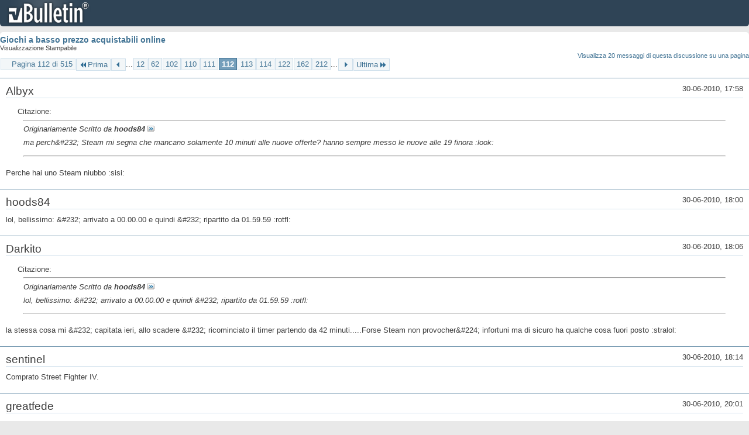

--- FILE ---
content_type: text/html; charset=ISO-8859-1
request_url: https://archivio-gamesurf.tiscali.it/forum/printthread.php?t=78435&s=81a4ceccf5dbf779adc18bc737e301e6&pp=10&page=112
body_size: 3150
content:
<!DOCTYPE html PUBLIC "-//W3C//DTD XHTML 1.0 Transitional//EN" "http://www.w3.org/TR/xhtml1/DTD/xhtml1-transitional.dtd">
<html xmlns="http://www.w3.org/1999/xhtml" dir="ltr" lang="it" id="vbulletin_html">
<head>
	<meta http-equiv="Content-Type" content="text/html; charset=ISO-8859-1" />
	<base href="https://archivio-gamesurf.tiscali.it/forum/" /><!--[if IE]></base><![endif]-->
	<meta name="generator" content="vBulletin 4.2.5" />

	
	<link rel="stylesheet" type="text/css" href="clientscript/vbulletin_css/style00023l/main-rollup.css?d=1558961691" />
	<link rel="stylesheet" type="text/css" href="clientscript/vbulletin_css/style00023l/printthread.css?d=1558961691" />
	



	<title> Giochi a basso prezzo acquistabili online</title>
	<link rel="stylesheet" type="text/css" href="clientscript/vbulletin_css/style00023l/additional.css?d=1558961691" />

</head>
<body>

<div class="above_body">
<div id="header" class="floatcontainer">
<div><a name="top" href="index.php?s=26ee525f3f0efc6b9425569e1d512ea3" class="logo-image"><img src="images/misc/vbulletin4_logo.png" alt="Gamesurf Forum - Powered by vBulletin" /></a></div>
</div>
</div>
<div class="body_wrapper">
<div id="pagetitle">
	<h1><a href="showthread.php?78435-Giochi-a-basso-prezzo-acquistabili-online&amp;s=26ee525f3f0efc6b9425569e1d512ea3">Giochi a basso prezzo acquistabili online</a></h1>
	<p class="description">Visualizzazione Stampabile</p>
</div>


	<div class="floatcontainer">
		<a class="maxperpage" href="printthread.php?s=26ee525f3f0efc6b9425569e1d512ea3&amp;t=78435&amp;pp=20">Visualizza 20 messaggi di questa discussione su una pagina</a>
		<div id="pagination_top">
			<form action="printthread.php?t=78435&amp;s=26ee525f3f0efc6b9425569e1d512ea3&amp;pp=10&amp;page=212" method="get" class="pagination popupmenu nohovermenu">
<input type="hidden" name="t" value="78435" /><input type="hidden" name="s" value="26ee525f3f0efc6b9425569e1d512ea3" /><input type="hidden" name="pp" value="10" />
	
		<span><a href="javascript://" class="popupctrl">Pagina 112 di 515</a></span>
		
		<span class="first_last"><a rel="start" href="printthread.php?t=78435&amp;s=26ee525f3f0efc6b9425569e1d512ea3&amp;pp=10" title="Prima Pagina - Risultati da 1 a 10 di 5,143"><img src="images/pagination/first-right.png" alt="Prima" />Prima</a></span>
		
		
		<span class="prev_next"><a rel="prev" href="printthread.php?t=78435&amp;s=26ee525f3f0efc6b9425569e1d512ea3&amp;pp=10&amp;page=111" title="Pagina Precedente - Risultati da 1,101 a 1,110 di 5,143"><img src="images/pagination/previous-right.png" alt="Precedente" /></a></span>
		
		
		<span class="separator">...</span>
		
		<span><a href="printthread.php?t=78435&amp;s=26ee525f3f0efc6b9425569e1d512ea3&amp;pp=10&amp;page=12" title="Visualizza risultati da 111 a 120 di 5,143"><!---100-->12</a></span><span><a href="printthread.php?t=78435&amp;s=26ee525f3f0efc6b9425569e1d512ea3&amp;pp=10&amp;page=62" title="Visualizza risultati da 611 a 620 di 5,143"><!---50-->62</a></span><span><a href="printthread.php?t=78435&amp;s=26ee525f3f0efc6b9425569e1d512ea3&amp;pp=10&amp;page=102" title="Visualizza risultati da 1,011 a 1,020 di 5,143"><!---10-->102</a></span><span><a href="printthread.php?t=78435&amp;s=26ee525f3f0efc6b9425569e1d512ea3&amp;pp=10&amp;page=110" title="Visualizza risultati da 1,091 a 1,100 di 5,143">110</a></span><span><a href="printthread.php?t=78435&amp;s=26ee525f3f0efc6b9425569e1d512ea3&amp;pp=10&amp;page=111" title="Visualizza risultati da 1,101 a 1,110 di 5,143">111</a></span><span class="selected"><a href="javascript://" title="Risultati da 1,111 a 1,120 di 5,143">112</a></span><span><a href="printthread.php?t=78435&amp;s=26ee525f3f0efc6b9425569e1d512ea3&amp;pp=10&amp;page=113" title="Visualizza risultati da 1,121 a 1,130 di 5,143">113</a></span><span><a href="printthread.php?t=78435&amp;s=26ee525f3f0efc6b9425569e1d512ea3&amp;pp=10&amp;page=114" title="Visualizza risultati da 1,131 a 1,140 di 5,143">114</a></span><span><a href="printthread.php?t=78435&amp;s=26ee525f3f0efc6b9425569e1d512ea3&amp;pp=10&amp;page=122" title="Visualizza risultati da 1,211 a 1,220 di 5,143"><!--+10-->122</a></span><span><a href="printthread.php?t=78435&amp;s=26ee525f3f0efc6b9425569e1d512ea3&amp;pp=10&amp;page=162" title="Visualizza risultati da 1,611 a 1,620 di 5,143"><!--+50-->162</a></span><span><a href="printthread.php?t=78435&amp;s=26ee525f3f0efc6b9425569e1d512ea3&amp;pp=10&amp;page=212" title="Visualizza risultati da 2,111 a 2,120 di 5,143"><!--+100-->212</a></span>
		
		<span class="separator">...</span>
		
		
		<span class="prev_next"><a rel="next" href="printthread.php?t=78435&amp;s=26ee525f3f0efc6b9425569e1d512ea3&amp;pp=10&amp;page=113" title="Pagina Successiva - Risultati da 1,121 a 1,130 di 5,143"><img src="images/pagination/next-right.png" alt="Successiva" /></a></span>
		
		
		<span class="first_last"><a href="printthread.php?t=78435&amp;s=26ee525f3f0efc6b9425569e1d512ea3&amp;pp=10&amp;page=515" title="Ultima Pagina - Risultati da 5,141 a 5,143 di 5,143">Ultima<img src="images/pagination/last-right.png" alt="Ultima" /></a></span>
		
	
	<ul class="popupbody popuphover">
		<li class="formsubmit jumptopage"><label>Vai alla pagina: <input type="text" name="page" size="4" /></label> <input type="submit" class="button" value="Vai" /></li>
	</ul>
</form>
		</div>
	</div>


<ul id="postlist">
	<li class="postbit blockbody" id="post_1">
	<div class="header">
		<div class="datetime">30-06-2010, 17:58</div>
		<span class="username">Albyx</span>
	</div>
	
	
	<div class="content">
		<blockquote class="restore"><div class="bbcode_container">
	<div class="bbcode_description">Citazione:</div>
	<div class="bbcode_quote printable">
		<hr />
		
			<div>
				Originariamente Scritto da <strong>hoods84</strong>
				<a href="showthread.php?s=26ee525f3f0efc6b9425569e1d512ea3&amp;p=1942890#post1942890" rel="nofollow"><img class="inlineimg" src="images/buttons/viewpost.gif" alt="Visualizza Messaggio" /></a>
			</div>
			<div class="message">ma perch&amp;#232; Steam mi segna che mancano solamente 10 minuti alle nuove offerte? hanno sempre messo le nuove alle 19 finora :look:</div>
			
		<hr />
	</div>
</div>Perche hai uno Steam niubbo :sisi:</blockquote>
	</div>
</li><li class="postbit blockbody" id="post_2">
	<div class="header">
		<div class="datetime">30-06-2010, 18:00</div>
		<span class="username">hoods84</span>
	</div>
	
	
	<div class="content">
		<blockquote class="restore">lol, bellissimo: &amp;#232; arrivato a 00.00.00 e quindi &amp;#232; ripartito da 01.59.59 :rotfl:</blockquote>
	</div>
</li><li class="postbit blockbody" id="post_3">
	<div class="header">
		<div class="datetime">30-06-2010, 18:06</div>
		<span class="username">Darkito</span>
	</div>
	
	
	<div class="content">
		<blockquote class="restore"><div class="bbcode_container">
	<div class="bbcode_description">Citazione:</div>
	<div class="bbcode_quote printable">
		<hr />
		
			<div>
				Originariamente Scritto da <strong>hoods84</strong>
				<a href="showthread.php?s=26ee525f3f0efc6b9425569e1d512ea3&amp;p=1942900#post1942900" rel="nofollow"><img class="inlineimg" src="images/buttons/viewpost.gif" alt="Visualizza Messaggio" /></a>
			</div>
			<div class="message">lol, bellissimo: &amp;#232; arrivato a 00.00.00 e quindi &amp;#232; ripartito da 01.59.59 :rotfl:</div>
			
		<hr />
	</div>
</div>la stessa cosa mi &amp;#232; capitata ieri, allo scadere &amp;#232; ricominciato il timer partendo da 42 minuti.....Forse Steam non provocher&amp;#224; infortuni ma di sicuro ha qualche cosa fuori posto :stralol:</blockquote>
	</div>
</li><li class="postbit blockbody" id="post_4">
	<div class="header">
		<div class="datetime">30-06-2010, 18:14</div>
		<span class="username">sentinel</span>
	</div>
	
	
	<div class="content">
		<blockquote class="restore">Comprato Street Fighter IV.</blockquote>
	</div>
</li><li class="postbit blockbody" id="post_5">
	<div class="header">
		<div class="datetime">30-06-2010, 20:01</div>
		<span class="username">greatfede</span>
	</div>
	
	
	<div class="content">
		<blockquote class="restore">Passo, che merda :|</blockquote>
	</div>
</li><li class="postbit blockbody" id="post_6">
	<div class="header">
		<div class="datetime">30-06-2010, 20:06</div>
		<span class="username">Mirmidon</span>
	</div>
	
	
	<div class="content">
		<blockquote class="restore">Gli unici vagamente interessanti sono ME2 a 30 e red orchestra a 3.<br />
<br />
Peccato che ME2 lo ho già comprato e red rchestra dovrebbe uscire quello nuovo fra non molto...</blockquote>
	</div>
</li><li class="postbit blockbody" id="post_7">
	<div class="header">
		<div class="datetime">30-06-2010, 20:13</div>
		<span class="username">jack_the_beast</span>
	</div>
	
	
	<div class="content">
		<blockquote class="restore">Flatout ultimate carnage a 1,90 ci può stare!</blockquote>
	</div>
</li><li class="postbit blockbody" id="post_8">
	<div class="header">
		<div class="datetime">30-06-2010, 20:20</div>
		<span class="username">Albyx</span>
	</div>
	
	
	<div class="content">
		<blockquote class="restore">Oddioooo, son tentatissimo da Shatter :asd:</blockquote>
	</div>
</li><li class="postbit blockbody" id="post_9">
	<div class="header">
		<div class="datetime">30-06-2010, 20:24</div>
		<span class="username">dragonplay94</span>
	</div>
	
	
	<div class="content">
		<blockquote class="restore">interessante l'offerta di mass effect 2 :sisi:</blockquote>
	</div>
</li><li class="postbit blockbody" id="post_10">
	<div class="header">
		<div class="datetime">30-06-2010, 20:33</div>
		<span class="username">corgar</span>
	</div>
	
	
	<div class="content">
		<blockquote class="restore">the void che roba &amp;#232;?</blockquote>
	</div>
</li>
</ul>


	<div class="floatcontainer">
		<a class="maxperpage" href="printthread.php?s=26ee525f3f0efc6b9425569e1d512ea3&amp;t=78435&amp;pp=20">Visualizza 20 messaggi di questa discussione su una pagina</a>
		<div id="pagination_bottom">
			<form action="printthread.php?t=78435&amp;s=26ee525f3f0efc6b9425569e1d512ea3&amp;pp=10&amp;page=212" method="get" class="pagination popupmenu nohovermenu">
<input type="hidden" name="t" value="78435" /><input type="hidden" name="s" value="26ee525f3f0efc6b9425569e1d512ea3" /><input type="hidden" name="pp" value="10" />
	
		<span><a href="javascript://" class="popupctrl">Pagina 112 di 515</a></span>
		
		<span class="first_last"><a rel="start" href="printthread.php?t=78435&amp;s=26ee525f3f0efc6b9425569e1d512ea3&amp;pp=10" title="Prima Pagina - Risultati da 1 a 10 di 5,143"><img src="images/pagination/first-right.png" alt="Prima" />Prima</a></span>
		
		
		<span class="prev_next"><a rel="prev" href="printthread.php?t=78435&amp;s=26ee525f3f0efc6b9425569e1d512ea3&amp;pp=10&amp;page=111" title="Pagina Precedente - Risultati da 1,101 a 1,110 di 5,143"><img src="images/pagination/previous-right.png" alt="Precedente" /></a></span>
		
		
		<span class="separator">...</span>
		
		<span><a href="printthread.php?t=78435&amp;s=26ee525f3f0efc6b9425569e1d512ea3&amp;pp=10&amp;page=12" title="Visualizza risultati da 111 a 120 di 5,143"><!---100-->12</a></span><span><a href="printthread.php?t=78435&amp;s=26ee525f3f0efc6b9425569e1d512ea3&amp;pp=10&amp;page=62" title="Visualizza risultati da 611 a 620 di 5,143"><!---50-->62</a></span><span><a href="printthread.php?t=78435&amp;s=26ee525f3f0efc6b9425569e1d512ea3&amp;pp=10&amp;page=102" title="Visualizza risultati da 1,011 a 1,020 di 5,143"><!---10-->102</a></span><span><a href="printthread.php?t=78435&amp;s=26ee525f3f0efc6b9425569e1d512ea3&amp;pp=10&amp;page=110" title="Visualizza risultati da 1,091 a 1,100 di 5,143">110</a></span><span><a href="printthread.php?t=78435&amp;s=26ee525f3f0efc6b9425569e1d512ea3&amp;pp=10&amp;page=111" title="Visualizza risultati da 1,101 a 1,110 di 5,143">111</a></span><span class="selected"><a href="javascript://" title="Risultati da 1,111 a 1,120 di 5,143">112</a></span><span><a href="printthread.php?t=78435&amp;s=26ee525f3f0efc6b9425569e1d512ea3&amp;pp=10&amp;page=113" title="Visualizza risultati da 1,121 a 1,130 di 5,143">113</a></span><span><a href="printthread.php?t=78435&amp;s=26ee525f3f0efc6b9425569e1d512ea3&amp;pp=10&amp;page=114" title="Visualizza risultati da 1,131 a 1,140 di 5,143">114</a></span><span><a href="printthread.php?t=78435&amp;s=26ee525f3f0efc6b9425569e1d512ea3&amp;pp=10&amp;page=122" title="Visualizza risultati da 1,211 a 1,220 di 5,143"><!--+10-->122</a></span><span><a href="printthread.php?t=78435&amp;s=26ee525f3f0efc6b9425569e1d512ea3&amp;pp=10&amp;page=162" title="Visualizza risultati da 1,611 a 1,620 di 5,143"><!--+50-->162</a></span><span><a href="printthread.php?t=78435&amp;s=26ee525f3f0efc6b9425569e1d512ea3&amp;pp=10&amp;page=212" title="Visualizza risultati da 2,111 a 2,120 di 5,143"><!--+100-->212</a></span>
		
		<span class="separator">...</span>
		
		
		<span class="prev_next"><a rel="next" href="printthread.php?t=78435&amp;s=26ee525f3f0efc6b9425569e1d512ea3&amp;pp=10&amp;page=113" title="Pagina Successiva - Risultati da 1,121 a 1,130 di 5,143"><img src="images/pagination/next-right.png" alt="Successiva" /></a></span>
		
		
		<span class="first_last"><a href="printthread.php?t=78435&amp;s=26ee525f3f0efc6b9425569e1d512ea3&amp;pp=10&amp;page=515" title="Ultima Pagina - Risultati da 5,141 a 5,143 di 5,143">Ultima<img src="images/pagination/last-right.png" alt="Ultima" /></a></span>
		
	
	<ul class="popupbody popuphover">
		<li class="formsubmit jumptopage"><label>Vai alla pagina: <input type="text" name="page" size="4" /></label> <input type="submit" class="button" value="Vai" /></li>
	</ul>
</form>
		</div>
	</div>

</div>
<div class="below_body">
<div id="footer_time" class="footer_time">Tutti gli orari sono GMT +2. Adesso sono le <span class="time">22:48</span>.</div>

<div id="footer_copyright" class="footer_copyright">
	<!-- Do not remove this copyright notice -->
	Powered by <a href="https://www.vbulletin.com" id="vbulletinlink">vBulletin&reg;</a> Version 4.2.5 <br />Copyright &copy; 2025 vBulletin Solutions Inc. All rights reserved. 
	<!-- Do not remove this copyright notice -->	
</div>
<div id="footer_morecopyright" class="footer_morecopyright">
	<!-- Do not remove cronimage or your scheduled tasks will cease to function -->
	
	<!-- Do not remove cronimage or your scheduled tasks will cease to function -->
	
</div>
 
</div>

</body>
</html>